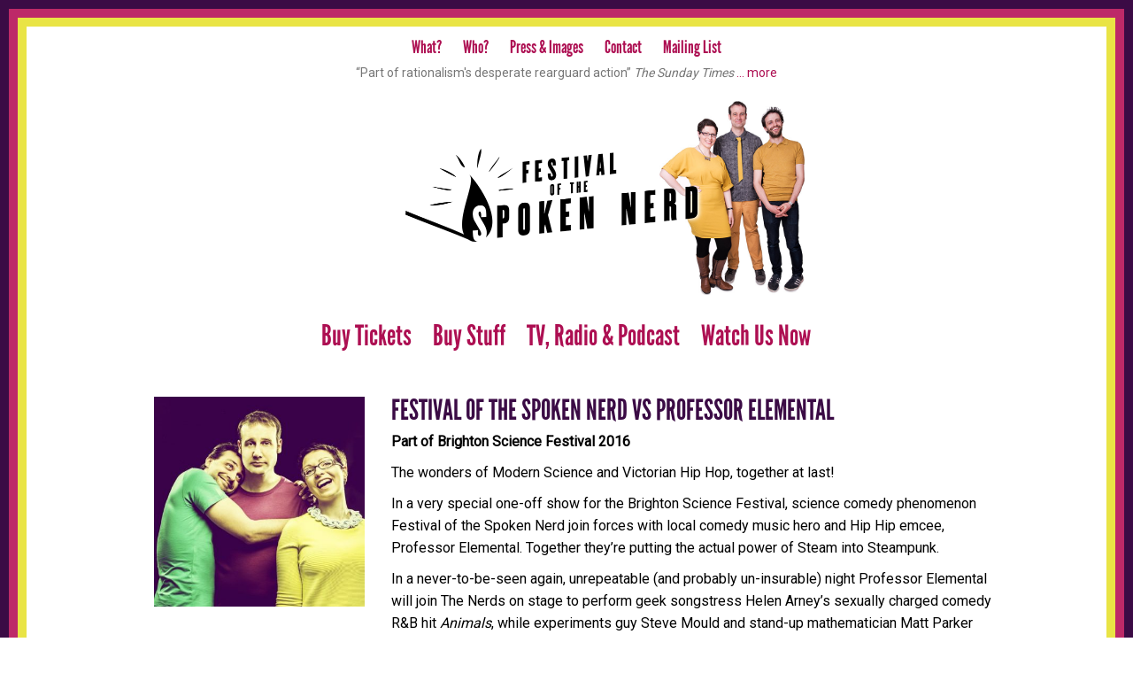

--- FILE ---
content_type: text/html; charset=UTF-8
request_url: https://festivalofthespokennerd.com/show/festival-of-the-spoken-nerd-vs-professor-elemental/
body_size: 7051
content:
<!doctype html>
<!--[if IE 6]>
<html id="ie6" lang="en-US" prefix="og: http://ogp.me/ns# fb: http://ogp.me/ns/fb#">
<![endif]-->
<!--[if IE 7]>
<html id="ie7" lang="en-US" prefix="og: http://ogp.me/ns# fb: http://ogp.me/ns/fb#">
<![endif]-->
<!--[if IE 8]>
<html id="ie8" lang="en-US" prefix="og: http://ogp.me/ns# fb: http://ogp.me/ns/fb#">
<![endif]-->
<!--[if !(IE 6) | !(IE 7) | !(IE 8)  ]><!-->
<html lang="en-US" prefix="og: http://ogp.me/ns# fb: http://ogp.me/ns/fb#">
<!--<![endif]-->
<head>
	<meta charset="UTF-8" />
	<meta http-equiv="X-UA-Compatible" content="IE=edge,chrome=1">
	
    <title>Festival of the Spoken Nerd vs Professor Elemental | Festival of the Spoken Nerd</title>
		
	<meta name="author" content="">
    <meta name="description" content="Comedy for the insatiably sci-curious">

	<meta name="viewport" content="width=device-width,initial-scale=1">
    <link rel="apple-touch-icon" sizes="180x180" href="/apple-touch-icon.png">
    <link rel="icon" type="image/png" sizes="32x32" href="/favicon-32x32.png">
    <link rel="icon" type="image/png" sizes="16x16" href="/favicon-16x16.png">
    <link rel="manifest" href="/manifest.json">
    <link rel="mask-icon" href="/safari-pinned-tab.svg" color="#555555">
    <meta name="theme-color" content="#ffffff">	
    <meta name="google-site-verification" content="KrklLrRfWJkDC0X6CcE8_TRejpKBzER26an88Iz3pCA" />
    <meta name="google-site-verification" content="ToidxO9lncTEFASGlXlsFtW3bkP4X7YpQch1P0Wb3eY" />
    <link href="https://fonts.googleapis.com/css?family=Roboto" rel="stylesheet">
    <link rel="stylesheet" href="https://cdnjs.cloudflare.com/ajax/libs/font-awesome/6.1.1/css/all.min.css" integrity="sha512-KfkfwYDsLkIlwQp6LFnl8zNdLGxu9YAA1QvwINks4PhcElQSvqcyVLLD9aMhXd13uQjoXtEKNosOWaZqXgel0g==" crossorigin="anonymous" referrerpolicy="no-referrer" />
	<link rel="stylesheet" type="text/css" href="https://festivalofthespokennerd.com/wp-content/themes/nerds2017/style.css?0821v1" />
	<link rel="alternate" type="application/rss+xml" title="Festival of the Spoken Nerd RSS Feed" href="/feed/" />
    
	<meta name='robots' content='max-image-preview:large' />
<link rel="alternate" title="oEmbed (JSON)" type="application/json+oembed" href="https://festivalofthespokennerd.com/wp-json/oembed/1.0/embed?url=https%3A%2F%2Ffestivalofthespokennerd.com%2Fshow%2Ffestival-of-the-spoken-nerd-vs-professor-elemental%2F" />
<link rel="alternate" title="oEmbed (XML)" type="text/xml+oembed" href="https://festivalofthespokennerd.com/wp-json/oembed/1.0/embed?url=https%3A%2F%2Ffestivalofthespokennerd.com%2Fshow%2Ffestival-of-the-spoken-nerd-vs-professor-elemental%2F&#038;format=xml" />
		<!-- This site uses the Google Analytics by MonsterInsights plugin v9.11.1 - Using Analytics tracking - https://www.monsterinsights.com/ -->
		<!-- Note: MonsterInsights is not currently configured on this site. The site owner needs to authenticate with Google Analytics in the MonsterInsights settings panel. -->
					<!-- No tracking code set -->
				<!-- / Google Analytics by MonsterInsights -->
		<style id='wp-img-auto-sizes-contain-inline-css' type='text/css'>
img:is([sizes=auto i],[sizes^="auto," i]){contain-intrinsic-size:3000px 1500px}
/*# sourceURL=wp-img-auto-sizes-contain-inline-css */
</style>
<style id='wp-block-library-inline-css' type='text/css'>
:root{--wp-block-synced-color:#7a00df;--wp-block-synced-color--rgb:122,0,223;--wp-bound-block-color:var(--wp-block-synced-color);--wp-editor-canvas-background:#ddd;--wp-admin-theme-color:#007cba;--wp-admin-theme-color--rgb:0,124,186;--wp-admin-theme-color-darker-10:#006ba1;--wp-admin-theme-color-darker-10--rgb:0,107,160.5;--wp-admin-theme-color-darker-20:#005a87;--wp-admin-theme-color-darker-20--rgb:0,90,135;--wp-admin-border-width-focus:2px}@media (min-resolution:192dpi){:root{--wp-admin-border-width-focus:1.5px}}.wp-element-button{cursor:pointer}:root .has-very-light-gray-background-color{background-color:#eee}:root .has-very-dark-gray-background-color{background-color:#313131}:root .has-very-light-gray-color{color:#eee}:root .has-very-dark-gray-color{color:#313131}:root .has-vivid-green-cyan-to-vivid-cyan-blue-gradient-background{background:linear-gradient(135deg,#00d084,#0693e3)}:root .has-purple-crush-gradient-background{background:linear-gradient(135deg,#34e2e4,#4721fb 50%,#ab1dfe)}:root .has-hazy-dawn-gradient-background{background:linear-gradient(135deg,#faaca8,#dad0ec)}:root .has-subdued-olive-gradient-background{background:linear-gradient(135deg,#fafae1,#67a671)}:root .has-atomic-cream-gradient-background{background:linear-gradient(135deg,#fdd79a,#004a59)}:root .has-nightshade-gradient-background{background:linear-gradient(135deg,#330968,#31cdcf)}:root .has-midnight-gradient-background{background:linear-gradient(135deg,#020381,#2874fc)}:root{--wp--preset--font-size--normal:16px;--wp--preset--font-size--huge:42px}.has-regular-font-size{font-size:1em}.has-larger-font-size{font-size:2.625em}.has-normal-font-size{font-size:var(--wp--preset--font-size--normal)}.has-huge-font-size{font-size:var(--wp--preset--font-size--huge)}.has-text-align-center{text-align:center}.has-text-align-left{text-align:left}.has-text-align-right{text-align:right}.has-fit-text{white-space:nowrap!important}#end-resizable-editor-section{display:none}.aligncenter{clear:both}.items-justified-left{justify-content:flex-start}.items-justified-center{justify-content:center}.items-justified-right{justify-content:flex-end}.items-justified-space-between{justify-content:space-between}.screen-reader-text{border:0;clip-path:inset(50%);height:1px;margin:-1px;overflow:hidden;padding:0;position:absolute;width:1px;word-wrap:normal!important}.screen-reader-text:focus{background-color:#ddd;clip-path:none;color:#444;display:block;font-size:1em;height:auto;left:5px;line-height:normal;padding:15px 23px 14px;text-decoration:none;top:5px;width:auto;z-index:100000}html :where(.has-border-color){border-style:solid}html :where([style*=border-top-color]){border-top-style:solid}html :where([style*=border-right-color]){border-right-style:solid}html :where([style*=border-bottom-color]){border-bottom-style:solid}html :where([style*=border-left-color]){border-left-style:solid}html :where([style*=border-width]){border-style:solid}html :where([style*=border-top-width]){border-top-style:solid}html :where([style*=border-right-width]){border-right-style:solid}html :where([style*=border-bottom-width]){border-bottom-style:solid}html :where([style*=border-left-width]){border-left-style:solid}html :where(img[class*=wp-image-]){height:auto;max-width:100%}:where(figure){margin:0 0 1em}html :where(.is-position-sticky){--wp-admin--admin-bar--position-offset:var(--wp-admin--admin-bar--height,0px)}@media screen and (max-width:600px){html :where(.is-position-sticky){--wp-admin--admin-bar--position-offset:0px}}

/*# sourceURL=wp-block-library-inline-css */
</style><style id='global-styles-inline-css' type='text/css'>
:root{--wp--preset--aspect-ratio--square: 1;--wp--preset--aspect-ratio--4-3: 4/3;--wp--preset--aspect-ratio--3-4: 3/4;--wp--preset--aspect-ratio--3-2: 3/2;--wp--preset--aspect-ratio--2-3: 2/3;--wp--preset--aspect-ratio--16-9: 16/9;--wp--preset--aspect-ratio--9-16: 9/16;--wp--preset--color--black: #000000;--wp--preset--color--cyan-bluish-gray: #abb8c3;--wp--preset--color--white: #ffffff;--wp--preset--color--pale-pink: #f78da7;--wp--preset--color--vivid-red: #cf2e2e;--wp--preset--color--luminous-vivid-orange: #ff6900;--wp--preset--color--luminous-vivid-amber: #fcb900;--wp--preset--color--light-green-cyan: #7bdcb5;--wp--preset--color--vivid-green-cyan: #00d084;--wp--preset--color--pale-cyan-blue: #8ed1fc;--wp--preset--color--vivid-cyan-blue: #0693e3;--wp--preset--color--vivid-purple: #9b51e0;--wp--preset--gradient--vivid-cyan-blue-to-vivid-purple: linear-gradient(135deg,rgb(6,147,227) 0%,rgb(155,81,224) 100%);--wp--preset--gradient--light-green-cyan-to-vivid-green-cyan: linear-gradient(135deg,rgb(122,220,180) 0%,rgb(0,208,130) 100%);--wp--preset--gradient--luminous-vivid-amber-to-luminous-vivid-orange: linear-gradient(135deg,rgb(252,185,0) 0%,rgb(255,105,0) 100%);--wp--preset--gradient--luminous-vivid-orange-to-vivid-red: linear-gradient(135deg,rgb(255,105,0) 0%,rgb(207,46,46) 100%);--wp--preset--gradient--very-light-gray-to-cyan-bluish-gray: linear-gradient(135deg,rgb(238,238,238) 0%,rgb(169,184,195) 100%);--wp--preset--gradient--cool-to-warm-spectrum: linear-gradient(135deg,rgb(74,234,220) 0%,rgb(151,120,209) 20%,rgb(207,42,186) 40%,rgb(238,44,130) 60%,rgb(251,105,98) 80%,rgb(254,248,76) 100%);--wp--preset--gradient--blush-light-purple: linear-gradient(135deg,rgb(255,206,236) 0%,rgb(152,150,240) 100%);--wp--preset--gradient--blush-bordeaux: linear-gradient(135deg,rgb(254,205,165) 0%,rgb(254,45,45) 50%,rgb(107,0,62) 100%);--wp--preset--gradient--luminous-dusk: linear-gradient(135deg,rgb(255,203,112) 0%,rgb(199,81,192) 50%,rgb(65,88,208) 100%);--wp--preset--gradient--pale-ocean: linear-gradient(135deg,rgb(255,245,203) 0%,rgb(182,227,212) 50%,rgb(51,167,181) 100%);--wp--preset--gradient--electric-grass: linear-gradient(135deg,rgb(202,248,128) 0%,rgb(113,206,126) 100%);--wp--preset--gradient--midnight: linear-gradient(135deg,rgb(2,3,129) 0%,rgb(40,116,252) 100%);--wp--preset--font-size--small: 13px;--wp--preset--font-size--medium: 20px;--wp--preset--font-size--large: 36px;--wp--preset--font-size--x-large: 42px;--wp--preset--spacing--20: 0.44rem;--wp--preset--spacing--30: 0.67rem;--wp--preset--spacing--40: 1rem;--wp--preset--spacing--50: 1.5rem;--wp--preset--spacing--60: 2.25rem;--wp--preset--spacing--70: 3.38rem;--wp--preset--spacing--80: 5.06rem;--wp--preset--shadow--natural: 6px 6px 9px rgba(0, 0, 0, 0.2);--wp--preset--shadow--deep: 12px 12px 50px rgba(0, 0, 0, 0.4);--wp--preset--shadow--sharp: 6px 6px 0px rgba(0, 0, 0, 0.2);--wp--preset--shadow--outlined: 6px 6px 0px -3px rgb(255, 255, 255), 6px 6px rgb(0, 0, 0);--wp--preset--shadow--crisp: 6px 6px 0px rgb(0, 0, 0);}:where(.is-layout-flex){gap: 0.5em;}:where(.is-layout-grid){gap: 0.5em;}body .is-layout-flex{display: flex;}.is-layout-flex{flex-wrap: wrap;align-items: center;}.is-layout-flex > :is(*, div){margin: 0;}body .is-layout-grid{display: grid;}.is-layout-grid > :is(*, div){margin: 0;}:where(.wp-block-columns.is-layout-flex){gap: 2em;}:where(.wp-block-columns.is-layout-grid){gap: 2em;}:where(.wp-block-post-template.is-layout-flex){gap: 1.25em;}:where(.wp-block-post-template.is-layout-grid){gap: 1.25em;}.has-black-color{color: var(--wp--preset--color--black) !important;}.has-cyan-bluish-gray-color{color: var(--wp--preset--color--cyan-bluish-gray) !important;}.has-white-color{color: var(--wp--preset--color--white) !important;}.has-pale-pink-color{color: var(--wp--preset--color--pale-pink) !important;}.has-vivid-red-color{color: var(--wp--preset--color--vivid-red) !important;}.has-luminous-vivid-orange-color{color: var(--wp--preset--color--luminous-vivid-orange) !important;}.has-luminous-vivid-amber-color{color: var(--wp--preset--color--luminous-vivid-amber) !important;}.has-light-green-cyan-color{color: var(--wp--preset--color--light-green-cyan) !important;}.has-vivid-green-cyan-color{color: var(--wp--preset--color--vivid-green-cyan) !important;}.has-pale-cyan-blue-color{color: var(--wp--preset--color--pale-cyan-blue) !important;}.has-vivid-cyan-blue-color{color: var(--wp--preset--color--vivid-cyan-blue) !important;}.has-vivid-purple-color{color: var(--wp--preset--color--vivid-purple) !important;}.has-black-background-color{background-color: var(--wp--preset--color--black) !important;}.has-cyan-bluish-gray-background-color{background-color: var(--wp--preset--color--cyan-bluish-gray) !important;}.has-white-background-color{background-color: var(--wp--preset--color--white) !important;}.has-pale-pink-background-color{background-color: var(--wp--preset--color--pale-pink) !important;}.has-vivid-red-background-color{background-color: var(--wp--preset--color--vivid-red) !important;}.has-luminous-vivid-orange-background-color{background-color: var(--wp--preset--color--luminous-vivid-orange) !important;}.has-luminous-vivid-amber-background-color{background-color: var(--wp--preset--color--luminous-vivid-amber) !important;}.has-light-green-cyan-background-color{background-color: var(--wp--preset--color--light-green-cyan) !important;}.has-vivid-green-cyan-background-color{background-color: var(--wp--preset--color--vivid-green-cyan) !important;}.has-pale-cyan-blue-background-color{background-color: var(--wp--preset--color--pale-cyan-blue) !important;}.has-vivid-cyan-blue-background-color{background-color: var(--wp--preset--color--vivid-cyan-blue) !important;}.has-vivid-purple-background-color{background-color: var(--wp--preset--color--vivid-purple) !important;}.has-black-border-color{border-color: var(--wp--preset--color--black) !important;}.has-cyan-bluish-gray-border-color{border-color: var(--wp--preset--color--cyan-bluish-gray) !important;}.has-white-border-color{border-color: var(--wp--preset--color--white) !important;}.has-pale-pink-border-color{border-color: var(--wp--preset--color--pale-pink) !important;}.has-vivid-red-border-color{border-color: var(--wp--preset--color--vivid-red) !important;}.has-luminous-vivid-orange-border-color{border-color: var(--wp--preset--color--luminous-vivid-orange) !important;}.has-luminous-vivid-amber-border-color{border-color: var(--wp--preset--color--luminous-vivid-amber) !important;}.has-light-green-cyan-border-color{border-color: var(--wp--preset--color--light-green-cyan) !important;}.has-vivid-green-cyan-border-color{border-color: var(--wp--preset--color--vivid-green-cyan) !important;}.has-pale-cyan-blue-border-color{border-color: var(--wp--preset--color--pale-cyan-blue) !important;}.has-vivid-cyan-blue-border-color{border-color: var(--wp--preset--color--vivid-cyan-blue) !important;}.has-vivid-purple-border-color{border-color: var(--wp--preset--color--vivid-purple) !important;}.has-vivid-cyan-blue-to-vivid-purple-gradient-background{background: var(--wp--preset--gradient--vivid-cyan-blue-to-vivid-purple) !important;}.has-light-green-cyan-to-vivid-green-cyan-gradient-background{background: var(--wp--preset--gradient--light-green-cyan-to-vivid-green-cyan) !important;}.has-luminous-vivid-amber-to-luminous-vivid-orange-gradient-background{background: var(--wp--preset--gradient--luminous-vivid-amber-to-luminous-vivid-orange) !important;}.has-luminous-vivid-orange-to-vivid-red-gradient-background{background: var(--wp--preset--gradient--luminous-vivid-orange-to-vivid-red) !important;}.has-very-light-gray-to-cyan-bluish-gray-gradient-background{background: var(--wp--preset--gradient--very-light-gray-to-cyan-bluish-gray) !important;}.has-cool-to-warm-spectrum-gradient-background{background: var(--wp--preset--gradient--cool-to-warm-spectrum) !important;}.has-blush-light-purple-gradient-background{background: var(--wp--preset--gradient--blush-light-purple) !important;}.has-blush-bordeaux-gradient-background{background: var(--wp--preset--gradient--blush-bordeaux) !important;}.has-luminous-dusk-gradient-background{background: var(--wp--preset--gradient--luminous-dusk) !important;}.has-pale-ocean-gradient-background{background: var(--wp--preset--gradient--pale-ocean) !important;}.has-electric-grass-gradient-background{background: var(--wp--preset--gradient--electric-grass) !important;}.has-midnight-gradient-background{background: var(--wp--preset--gradient--midnight) !important;}.has-small-font-size{font-size: var(--wp--preset--font-size--small) !important;}.has-medium-font-size{font-size: var(--wp--preset--font-size--medium) !important;}.has-large-font-size{font-size: var(--wp--preset--font-size--large) !important;}.has-x-large-font-size{font-size: var(--wp--preset--font-size--x-large) !important;}
/*# sourceURL=global-styles-inline-css */
</style>

<style id='classic-theme-styles-inline-css' type='text/css'>
/*! This file is auto-generated */
.wp-block-button__link{color:#fff;background-color:#32373c;border-radius:9999px;box-shadow:none;text-decoration:none;padding:calc(.667em + 2px) calc(1.333em + 2px);font-size:1.125em}.wp-block-file__button{background:#32373c;color:#fff;text-decoration:none}
/*# sourceURL=/wp-includes/css/classic-themes.min.css */
</style>
<script type="text/javascript" src="https://festivalofthespokennerd.com/wp-includes/js/jquery/jquery.min.js?ver=3.7.1" id="jquery-core-js"></script>
<script type="text/javascript" src="https://festivalofthespokennerd.com/wp-includes/js/jquery/jquery-migrate.min.js?ver=3.4.1" id="jquery-migrate-js"></script>
<link rel="https://api.w.org/" href="https://festivalofthespokennerd.com/wp-json/" /><link rel="EditURI" type="application/rsd+xml" title="RSD" href="https://festivalofthespokennerd.com/xmlrpc.php?rsd" />
<meta name="generator" content="WordPress 6.9" />
<link rel="canonical" href="https://festivalofthespokennerd.com/show/festival-of-the-spoken-nerd-vs-professor-elemental/" />
<link rel='shortlink' href='https://festivalofthespokennerd.com/?p=3017' />
<meta property="og:title" content="Festival of the Spoken Nerd vs Professor Elemental | Festival of the Spoken Nerd">
    <!-- START - Open Graph and Twitter Card Tags 3.3.8 -->
     <!-- Facebook Open Graph -->
      <meta property="og:locale" content="en_GB"/>
      <meta property="og:site_name" content="Festival of the Spoken Nerd"/>
      <meta property="og:url" content="https://festivalofthespokennerd.com/show/festival-of-the-spoken-nerd-vs-professor-elemental/"/>
      <meta property="og:type" content="article"/>
      <meta property="og:description" content="Part of Brighton Science Festival 2016

The wonders of Modern Science and Victorian Hip Hop, together at last!

In a very special one-off show for the Brighton Science Festival, science comedy phenomenon Festival of the Spoken Nerd join forces with local comedy music hero and Hip Hip emcee, Prof"/>
      <meta property="og:image" content="https://festivalofthespokennerd.com/wp-content/uploads/contactnerds-e1435478759373-1024x1024-1448640040.jpg"/>
      <meta property="og:image:url" content="https://festivalofthespokennerd.com/wp-content/uploads/contactnerds-e1435478759373-1024x1024-1448640040.jpg"/>
      <meta property="og:image:secure_url" content="https://festivalofthespokennerd.com/wp-content/uploads/contactnerds-e1435478759373-1024x1024-1448640040.jpg"/>
      <meta property="article:publisher" content="https://www.facebook.com/FestivalOfTheSpokenNerd"/>
     <!-- Google+ / Schema.org -->
      <meta itemprop="description" content="Part of Brighton Science Festival 2016

The wonders of Modern Science and Victorian Hip Hop, together at last!

In a very special one-off show for the Brighton Science Festival, science comedy phenomenon Festival of the Spoken Nerd join forces with local comedy music hero and Hip Hip emcee, Prof"/>
      <meta itemprop="image" content="https://festivalofthespokennerd.com/wp-content/uploads/contactnerds-e1435478759373-1024x1024-1448640040.jpg"/>
      <meta itemprop="author" content="matt"/>
      <!--<meta itemprop="publisher" content="Festival of the Spoken Nerd"/>--> <!-- To solve: The attribute publisher.itemtype has an invalid value. -->
     <!-- Twitter Cards -->
      <meta name="twitter:url" content="https://festivalofthespokennerd.com/show/festival-of-the-spoken-nerd-vs-professor-elemental/"/>
      <meta name="twitter:description" content="Part of Brighton Science Festival 2016

The wonders of Modern Science and Victorian Hip Hop, together at last!

In a very special one-off show for the Brighton Science Festival, science comedy phenomenon Festival of the Spoken Nerd join forces with local comedy music hero and Hip Hip emcee, Prof"/>
      <meta name="twitter:image" content="https://festivalofthespokennerd.com/wp-content/uploads/contactnerds-e1435478759373-1024x1024-1448640040.jpg"/>
      <meta name="twitter:card" content="summary_large_image"/>
      <meta name="twitter:site" content="@FOTSN"/>
     <!-- SEO -->
     <!-- Misc. tags -->
     <!-- is_singular -->
    <!-- END - Open Graph and Twitter Card Tags 3.3.8 -->
        
        <meta name='robots' content='max-image-preview:large' />
		<!-- This site uses the Google Analytics by MonsterInsights plugin v9.11.1 - Using Analytics tracking - https://www.monsterinsights.com/ -->
		<!-- Note: MonsterInsights is not currently configured on this site. The site owner needs to authenticate with Google Analytics in the MonsterInsights settings panel. -->
					<!-- No tracking code set -->
				<!-- / Google Analytics by MonsterInsights -->
		<link rel="https://api.w.org/" href="https://festivalofthespokennerd.com/wp-json/" /><link rel="EditURI" type="application/rsd+xml" title="RSD" href="https://festivalofthespokennerd.com/xmlrpc.php?rsd" />
<meta name="generator" content="WordPress 6.9" />
<link rel="canonical" href="https://festivalofthespokennerd.com/show/festival-of-the-spoken-nerd-vs-professor-elemental/" />
<link rel='shortlink' href='https://festivalofthespokennerd.com/?p=3017' />
<meta property="og:title" content="Festival of the Spoken Nerd vs Professor Elemental | Festival of the Spoken Nerd">
    <!-- START - Open Graph and Twitter Card Tags 3.3.8 -->
     <!-- Facebook Open Graph -->
      <meta property="og:locale" content="en_GB"/>
      <meta property="og:site_name" content="Festival of the Spoken Nerd"/>
      <meta property="og:url" content="https://festivalofthespokennerd.com/show/festival-of-the-spoken-nerd-vs-professor-elemental/"/>
      <meta property="og:type" content="article"/>
      <meta property="og:description" content="Part of Brighton Science Festival 2016

The wonders of Modern Science and Victorian Hip Hop, together at last!

In a very special one-off show for the Brighton Science Festival, science comedy phenomenon Festival of the Spoken Nerd join forces with local comedy music hero and Hip Hip emcee, Prof"/>
      <meta property="og:image" content="https://festivalofthespokennerd.com/wp-content/uploads/contactnerds-e1435478759373-1024x1024-1448640040.jpg"/>
      <meta property="og:image:url" content="https://festivalofthespokennerd.com/wp-content/uploads/contactnerds-e1435478759373-1024x1024-1448640040.jpg"/>
      <meta property="og:image:secure_url" content="https://festivalofthespokennerd.com/wp-content/uploads/contactnerds-e1435478759373-1024x1024-1448640040.jpg"/>
      <meta property="article:publisher" content="https://www.facebook.com/FestivalOfTheSpokenNerd"/>
     <!-- Google+ / Schema.org -->
      <meta itemprop="description" content="Part of Brighton Science Festival 2016

The wonders of Modern Science and Victorian Hip Hop, together at last!

In a very special one-off show for the Brighton Science Festival, science comedy phenomenon Festival of the Spoken Nerd join forces with local comedy music hero and Hip Hip emcee, Prof"/>
      <meta itemprop="image" content="https://festivalofthespokennerd.com/wp-content/uploads/contactnerds-e1435478759373-1024x1024-1448640040.jpg"/>
      <meta itemprop="author" content="matt"/>
      <!--<meta itemprop="publisher" content="Festival of the Spoken Nerd"/>--> <!-- To solve: The attribute publisher.itemtype has an invalid value. -->
     <!-- Twitter Cards -->
      <meta name="twitter:url" content="https://festivalofthespokennerd.com/show/festival-of-the-spoken-nerd-vs-professor-elemental/"/>
      <meta name="twitter:description" content="Part of Brighton Science Festival 2016

The wonders of Modern Science and Victorian Hip Hop, together at last!

In a very special one-off show for the Brighton Science Festival, science comedy phenomenon Festival of the Spoken Nerd join forces with local comedy music hero and Hip Hip emcee, Prof"/>
      <meta name="twitter:image" content="https://festivalofthespokennerd.com/wp-content/uploads/contactnerds-e1435478759373-1024x1024-1448640040.jpg"/>
      <meta name="twitter:card" content="summary_large_image"/>
      <meta name="twitter:site" content="@FOTSN"/>
     <!-- SEO -->
     <!-- Misc. tags -->
     <!-- is_singular -->
    <!-- END - Open Graph and Twitter Card Tags 3.3.8 -->
        
    </head>
<body class="wp-singular show-template-default single single-show postid-3017 wp-theme-nerds2017 page-festival-of-the-spoken-nerd-vs-professor-elemental">
<div class="frame1">
    <div class="frame2">
      <div class="frame3">

    <div class="container" id="body-container">
        <header class="clearfix">
          <nav>
                <!-- Main page nav -->
                      <ul id="menu-supernav" class="menu"><li id="menu-item-3378" class="menu-item menu-item-type-post_type menu-item-object-page menu-item-3378 about-section"><a href="https://festivalofthespokennerd.com/about/">What?</a></li>
<li id="menu-item-3377" class="menu-item menu-item-type-post_type menu-item-object-page menu-item-3377 who-runs-fotsn-section"><a href="https://festivalofthespokennerd.com/who-runs-fotsn/">Who?</a></li>
<li id="menu-item-3386" class="menu-item menu-item-type-post_type menu-item-object-page menu-item-3386 press-section"><a href="https://festivalofthespokennerd.com/press/">Press &#038; Images</a></li>
<li id="menu-item-3375" class="menu-item menu-item-type-post_type menu-item-object-page menu-item-3375 contact-us-section"><a href="https://festivalofthespokennerd.com/contact-us/">Contact</a></li>
<li id="menu-item-3478" class="menu-item menu-item-type-post_type menu-item-object-page menu-item-3478 mail-section"><a href="https://festivalofthespokennerd.com/mail/">Mailing List</a></li>
</ul>            </nav>
             <blockquote id="randomquote">
                &#8220;Part of rationalism's desperate rearguard action&#8221;                <cite>The Sunday Times</cite>
                 <a href="/quotes">&#8230; more </a>
            </blockquote>
        
            <a id="header-logo" title="Festival of the Spoken Nerd" href="/"><img src="https://festivalofthespokennerd.com/wp-content/themes/nerds2017/img/header_logo.png" alt="Festival of the Spoken Nerd" /></a>
            <nav>
                <!-- Main page nav -->
                      <ul id="menu-main" class="menu"><li id="menu-item-23" class="menu-item menu-item-type-post_type menu-item-object-page menu-item-23 tickets-section"><a href="https://festivalofthespokennerd.com/tickets/">Buy Tickets</a></li>
<li id="menu-item-22" class="menu-item menu-item-type-post_type menu-item-object-page menu-item-22 shop-section"><a href="https://festivalofthespokennerd.com/shop/">Buy Stuff</a></li>
<li id="menu-item-24" class="menu-item menu-item-type-post_type menu-item-object-page menu-item-24 tv-radio-section"><a href="https://festivalofthespokennerd.com/tv-radio/">TV, Radio &#038; Podcast</a></li>
<li id="menu-item-25" class="menu-item menu-item-type-post_type menu-item-object-page menu-item-25 watch-section"><a href="https://festivalofthespokennerd.com/watch/">Watch Us Now</a></li>
</ul>            </nav>
        </header>
<div class="container clearfix">
       
    <div class="container clearfix">

        <article class="post" id="post-3017">
        <div class="col-left">
        	<div class="page-images">
			
        <img width="400" height="400" src="https://festivalofthespokennerd.com/wp-content/uploads/contactnerds-e1435478759373-1024x1024-1448640040-400x400.jpg" class="single-featured wp-post-image" alt="" itemprop="thumbnailUrl" decoding="async" fetchpriority="high" srcset="https://festivalofthespokennerd.com/wp-content/uploads/contactnerds-e1435478759373-1024x1024-1448640040-400x400.jpg 400w, https://festivalofthespokennerd.com/wp-content/uploads/contactnerds-e1435478759373-1024x1024-1448640040-150x150.jpg 150w, https://festivalofthespokennerd.com/wp-content/uploads/contactnerds-e1435478759373-1024x1024-1448640040-300x300.jpg 300w, https://festivalofthespokennerd.com/wp-content/uploads/contactnerds-e1435478759373-1024x1024-1448640040-768x768.jpg 768w, https://festivalofthespokennerd.com/wp-content/uploads/contactnerds-e1435478759373-1024x1024-1448640040-600x600.jpg 600w, https://festivalofthespokennerd.com/wp-content/uploads/contactnerds-e1435478759373-1024x1024-1448640040-50x50.jpg 50w, https://festivalofthespokennerd.com/wp-content/uploads/contactnerds-e1435478759373-1024x1024-1448640040-80x80.jpg 80w, https://festivalofthespokennerd.com/wp-content/uploads/contactnerds-e1435478759373-1024x1024-1448640040.jpg 1024w" sizes="(max-width: 400px) 100vw, 400px" />
  </div></div><div class="col-right">
 	            <h1 class="page-title">Festival of the Spoken Nerd vs Professor Elemental</h1>

                         <p><strong>Part of Brighton Science Festival 2016</strong></p>
<p>The wonders of Modern Science and Victorian Hip Hop, together at last!</p>
<p>In a very special one-off show for the Brighton Science Festival, science comedy phenomenon Festival of the Spoken Nerd join forces with local comedy music hero and Hip Hip emcee, Professor Elemental. Together they&#8217;re putting the actual power of Steam into Steampunk.</p>
<p>In a never-to-be-seen again, unrepeatable (and probably un-insurable) night Professor Elemental will join The Nerds on stage to perform geek songstress Helen Arney’s sexually charged comedy R&amp;B hit <em>Animals</em>, while experiments guy Steve Mould and stand-up mathematician Matt Parker pitch in to help the Prof create a fiery finale to end all fiery finales.</p>
<p>Don&#8217;t miss two of your favourite acts as they nerd out to infinity and beyond at The Old Market this February.</p>
<h3><a href="http://theoldmarket.com/shows/festival-of-the-spoken-nerd-vs-professor-elemental/">Tickets available now</a>.</h3>
<p><a href="http://festivalofthespokennerd.com">festivalofthespokennerd.com</a> &#8211; <a href="http://twitter.com/FOTSN">@FOTSN</a></p>
<p><a href="http://professorelemental.com">professorelemental.com</a> &#8211; <a href="http://twitter.com/prof_elemental">@prof_elemental</a></p>
<p>Show suitable only for ages 12+, contains strong nerdity and scenes of a graph-ic nature. No butlers were harmed in the making of this show, but we did damage a few pairs of fighting trousers&#8230;</p>

		<a href="http://theoldmarket.com/shows/festival-of-the-spoken-nerd-vs-professor-elemental/" class="btn" id="show-bt">Buy Tickets</a>
			
		    		</div>

				
		<script>
		var geojson = [
{
  "type": "FeatureCollection",
  "features": [
      
      ]
}
]
		</script>

		</div>

	        </article>
        
    </div>
  
</div>
	
        <footer>
           
            <div class="container" id="footer-bottom">
           

                 
                <p>&copy; Festival of the Spoken Nerd, 2026</p>
            </div>
                    <h3>Join our mailing list</h3>
          <form id="mailingfooter" method="post" action="https://ymlp.com/subscribe.php?id=geywwwugmgh">
            <input id="qns_name" type="text" name="YMP1" value="Name" onblur="if(this.value=='') this.value='Name'; return false;" onfocus="if(this.value!='') this.value=''; return false;">
        <input id="qns_email" type="text" name="YMP0" value="Email" onblur="if(this.value=='') this.value='Email'; return false;" onfocus="if(this.value!='') this.value=''; return false;">
        <input type="submit" value="Subscribe" title="Subscribe" class="submit btn btn-default"> <a href="/mail">more info</a>
        </form> 
        </footer>
       
        </div><!-- #body-container -->
    </div>
    </div>
    </div>
        <!-- Theme hook -->
        <script type="speculationrules">
{"prefetch":[{"source":"document","where":{"and":[{"href_matches":"/*"},{"not":{"href_matches":["/wp-*.php","/wp-admin/*","/wp-content/uploads/*","/wp-content/*","/wp-content/plugins/*","/wp-content/themes/nerds2017/*","/*\\?(.+)"]}},{"not":{"selector_matches":"a[rel~=\"nofollow\"]"}},{"not":{"selector_matches":".no-prefetch, .no-prefetch a"}}]},"eagerness":"conservative"}]}
</script>
<script type="text/javascript" src="https://festivalofthespokennerd.com/wp-content/themes/nerds2017/js/plugins.js" id="plugins-js"></script>
<script type="text/javascript" src="https://festivalofthespokennerd.com/wp-content/themes/nerds2017/js/scripts.js?2017" id="scripts-js"></script>
                <script>
            var _gaq=[['_setAccount','UA-21573104-2'],['_trackPageview']]; 
            (function(d,t){var g=d.createElement(t),s=d.getElementsByTagName(t)[0];g.async=1;
            g.src=('https:'==location.protocol?'//ssl':'//www')+'.google-analytics.com/ga.js';
            s.parentNode.insertBefore(g,s)}(document,'script'));
        </script>

        <!--[if lt IE 7 ]>
        <script src="//ajax.googleapis.com/ajax/libs/chrome-frame/1.0.2/CFInstall.min.js"></script>
        <script>window.attachEvent("onload",function(){CFInstall.check({mode:"overlay"})})</script>
        <![endif]-->

    </body>
</html>

--- FILE ---
content_type: text/css
request_url: https://festivalofthespokennerd.com/wp-content/themes/nerds2017/style.css?0821v1
body_size: 6700
content:
/* 
Theme Name: Vanilla
Author: James Shakespeare
Author URI: http://jshakespeare.com 
Version: 1.0 
Description: A bare-bones starting theme based on Initializr. Uses child loops atatched to pages specified in page.php. Based on a 940px layout with media queries available for 748px, mobile landscape (450px) and portrait (300px).
*/ 

/* =============================================================================
   Initializr Styles
   ========================================================================== */
   
article, aside, details, figcaption, figure, footer, header, hgroup, nav, section { display: block; }
audio[controls], canvas, video { display: inline-block; *display: inline; *zoom: 1; }
html { font-size: 100%; overflow-y: scroll; -webkit-overflow-scrolling: touch; -webkit-tap-highlight-color: rgba(0,0,0,0); -webkit-text-size-adjust: 100%; -ms-text-size-adjust: 100%; }
body { margin: 0; font-size: 13px; line-height: 1.231; }
body, button, input, select, textarea { font-family: sans-serif; color: #222; }
a:focus { outline: thin dotted; }
a:hover, a:active { outline: 0; }
abbr[title] { border-bottom: 1px dotted; }
b, strong { font-weight: bold; }
blockquote { margin: 1em 40px; }
dfn { font-style: italic; }
hr { display: block; height: 1px; border: 0; border-top: 1px solid #ccc; margin: 1em 0; padding: 0; }
ins { background: #ff9; color: #000; text-decoration: none; }
mark { background: #ff0; color: #000; font-style: italic; font-weight: bold; }
pre, code, kbd, samp { font-family: monospace, monospace; _font-family: 'courier new', monospace; font-size: 1em; }
pre { white-space: pre; white-space: pre-wrap; word-wrap: break-word; }
q { quotes: none; }
q:before, q:after { content: ""; content: none; }
small { font-size: 85%; }
sub, sup { font-size: 75%; line-height: 0; position: relative; vertical-align: baseline; }
sup { top: -0.5em; }
sub { bottom: -0.25em; }
ul, ol { margin: 1em 0; padding: 0 0 0 40px; }
dd { margin: 0 0 0 40px; }
nav ul, nav ol { list-style: none; margin: 0; padding: 0; }
img { border: 0; -ms-interpolation-mode: bicubic; }
svg:not(:root) {    overflow: hidden;}
figure { margin: 0; }
form { margin: 0; }
fieldset { border: 0; margin: 0; padding: 0; }
legend { border: 0; *margin-left: -7px; padding: 0; }
label { cursor: pointer; }
button, input, select, textarea { font-size: 100%; margin: 0; vertical-align: baseline; *vertical-align: middle; }
button, input { line-height: normal; *overflow: visible; }
button, input[type="button"], input[type="reset"], input[type="submit"] { cursor: pointer; -webkit-appearance: button; }
input[type="checkbox"], input[type="radio"] { box-sizing: border-box; }
input[type="search"] { -moz-box-sizing: content-box; -webkit-box-sizing: content-box; box-sizing: content-box; }
button::-moz-focus-inner, input::-moz-focus-inner { border: 0; padding: 0; }
textarea { overflow: auto; vertical-align: top; }
input:valid, textarea:valid {  }
input:invalid, textarea:invalid { background-color: #f0dddd; }
table { border-collapse: collapse; border-spacing: 0; }

/* =============================================================================
   Primary styles
   Author: 
   ========================================================================== */

/* -------------------- FONTS -------------------- */
@font-face {
    font-family: 'LeagueGothicRegular';
    src: url('fonts/LeagueGothic-Regular-webfont.eot');
    src: url('fonts/LeagueGothic-Regular-webfont.eot?#iefix') format('embedded-opentype'),
         url('fonts/LeagueGothic-Regular-webfont.woff') format('woff'),
         url('fonts/LeagueGothic-Regular-webfont-webfont.woff2') format('woff2'),         
         url('fonts/LeagueGothic-Regular-webfont.ttf') format('truetype'),
         url('fonts/LeagueGothic-Regular-webfont.svg#LeagueGothicRegular') format('svg');
    font-weight: normal;
    font-style: normal;
}

/* -------------------- FILTERY STUFF -------------------- */

.is-animated {
  -webkit-animation: .2s zoom-in;
          animation: .2s zoom-in;
}

@-webkit-keyframes zoom-in {
  0% {
   -webkit-transform: scale(.1);
           transform: scale(.1);
  } 
  100% {
    -webkit-transform: none;
            transform: none;
  }
}

@keyframes zoom-in {
  0% {
   -webkit-transform: scale(.1);
           transform: scale(.1);
  } 
  100% {
    -webkit-transform: none;
            transform: none;
  }
}

/* -------------------- ELEMENT DEFAULTS -------------------- */

.frame1, .frame2, .frame3 { overflow:visible; box-sizing:border-box; min-height:100%; width:100%;}
.frame1 {border:10px solid #3B0B45;}
.frame2 {top:0px; left:0px; right:0px; border:10px solid #BD2968; /*#4BBD8A */}
.frame3 {top:0px; left:0px; right:0px; border:10px solid #E9E445; min-height:628px;}

body{
  font-family: 'Roboto',Arial, sans-serif;
  font-size: 16px;
  line-height:1.375;
  background: #fff;
  color: #000;
  min-width:300px;
}

nav li a, h1, h2, h3, h4, .filter li a, .btn, .event-main strong, .jgrid-item div  { font-family:"LeagueGothicRegular", Helvetica, Arial; }

.page-press .page-images img:hover {opacity:.8;}
#body-container {padding:10px 30px 30px; box-sizing:border-box; }
p{  line-height: 1.6em; margin: 0 0 10px 0;  }
a, a:visited{   color: #ad0f52 /*#BD2968*/; text-decoration: none; }
a:hover {color:#3B0B45;}
/* headings */
h1.page-title {display:none;}
.col-right h1.page-title {display:block; text-align:left;    text-transform: uppercase;
    text-align: left; color:#3b0b45;}
.col-right h3 {text-align:left; margin-top:40px;}    
  .col-right.col-pad {padding-left:30%;}
.col-left {width:30%; float:left;}
.col-right {width:70%; float:left;}
.page-images {padding:30px;}
.page-images img {width:100%; height:auto;}
h1, h2, h3, h4, h5{  font-weight: normal; margin: 0; color: #2b002d; text-align:center;}
h1{ font-size: 2em;   }
h2{ font-size: 1.6em; }
h3{ font-size: 1.4em; }
h4{ font-size: 1.4em; }
h1 {margin-top:1.5rem; color:#555;}
h2 {margin:10px 0;}
.col-right h5 {text-align:left; padding-top:10px; font-weight:bold;}
.nerdname {
  position: relative;
  text-align:left;
  padding-top: 25px;
  }
  .nerdname a {
    position: absolute;
    right: 0;
    text-decoration:none;
  }

.btn .fa-asterisk {
    font-size: 1rem;
    position: relative;
    bottom: 1px;
    color: #fcf866;
  }

.purchase-options h2, .extra-links h2 {font-size:1.25rem;}
.purchase-options a.btn {margin-right:5px;}
.extra-links ul {padding-left:0;}
#footer-bottom {text-align:center; padding-top:20px;}
.prod-image {margin:20px auto; width:30%; float:left; text-align:center;}
.prod-image img {max-height:340px; width:auto; max-width:100%;}
.product-desc {margin: 50px auto 25px auto; max-width:750px; float:left; width:65%; padding-left:5%;}
.purchase-options {text-align:center;}
#mailinglist input  {border-radius:0;}

#mailinglist #qns_name, #mailinglist #qns_email, #mailinglist .submit {display:block;}
#mailinglist label {display:inline-block; padding:10px 10px 10px 0;}
#mailinglist #qns_name, #mailinglist #qns_email {padding:5px; min-width:240px;}
#mailingfooter a{white-space:nowrap}

/* -------------------- Nav -------------------- */
nav {text-align:center;}
nav #menu-main li a {  font-size:2rem; display:inline-block; padding:0 10px;}
nav #menu-supernav li a {  font-size:1.25rem; display:inline-block; padding:0 10px;}
nav li a { text-decoration:none;}
header nav li.current_page_item a, header nav li a:hover, ul.filter a:hover {    color:#3B0B45;  }

/*nav #menu-main li:first-child a {padding-left:0;}*/
nav li {display:inline;}

li.current-menu-item a, .single-product .shop-section a,.single-tvradioshow .tv-radio-section a { background: #e9e445}
ul.filter {list-style:none; margin-top:0;}
ul.filter li {list-style:none;}
ul.filter a {text-decoration:none; font-size:1.5rem;  color: rgba(189, 41, 104, 0.6); display:inline-block; padding:5px 10px; text-align:center;}

ul.filter a.active {background:#4BBD8A; color:#fff;}
nav ul {margin-bottom:1rem;}
nav ul.filter li:first-child a {padding-left:10px;}


ul.products {list-style:none; margin:20px 0; padding:0;}
.products li a {text-decoration:none; min-height:244px; display:block;}
.products li {width:20%; float:left; }
.products li a img {
  height: 160px;
    width: auto;
    max-width:100%;
    margin: 10px auto 10px;
    display: block;
}

.products li a strong {text-align:center; display:block; text-decoration:none; font-size:1rem; width:90%; margin:15px auto;}
.products li a:hover img {opacity:.8;}

blockquote {text-align:center; margin:0; padding:0; line-height:1; font-size:.875rem; color:#767676;}


* { box-sizing: border-box; }
/* ---- grid ---- */


/* clearfix */
.home-grid:after {
  content: '';
  display: block;
  clear: both;
}
.cross-promotion:after {
    content: " ";
    visibility: hidden;
    display: block;
    height: 0;
    clear: both;
}

/* ---- jgrid-item --- */
.jgrid-item {
  width: 25%;
  float:left;
  margin-bottom:-5px;
  font-size:2vw;
  }

 .ajgrid-item:before{
    content: "";
    display: block;
    padding-top: 25%;
} 
.jgrid-item--width2 { width:  50%; }

.jgrid-item .grid-container{padding-top:110.5%; height:0;    position: relative;
    height: 0;
    overflow: hidden;
    max-width: 100%;
    border:5px solid #fff;

  }
.jgrid-item .grid-container > div {
  position:absolute; 
  top:10px;
  left:10px;
}
.jgrid-item .embed-container {    border:5px solid #fff;
}

.jgrid-item .btn {position:absolute;bottom:10px; right:10px; background:#3b0b45; margin:0;}

.item5 {clear:left;}

.grid-container:hover {cursor:pointer; opacity:.9;}
/* ---- grid-item ---- */


.youtube img {
    width: 100%;
    top: 0;
    left: 0;
    opacity: 1;
}

.youtube img:hover {
  opacity:.85;
  }

.jgrid-item .youtube img {opacity:1;}

.jgrid-item .youtube img:hover {opacity:.7;} 


div.quote {
  margin:0 0 20px 0;
  font-family:LeagueGothicRegular, sans-serif;
  font-size: 22px;
}
.hcome-griditem {width:25%; display:inline-block; height:200px;}
.home-video {width:50%; display:inline-block; height:200px;}
.embed-responsive {width:50%; display:inline-block;}
.embed-responsive {
    position: relative;
    display: block;
    height: 0;
    padding: 0;
    overflow: hidden;
}
.embed-responsive-16by9 {
    padding-bottom: 56.25%;
}

.embed-container {
    position: relative;
    padding-bottom: 56.25%;
    height: 0;
    overflow: hidden;
    max-width: 100%;
}

.embed-container iframe, .embed-container object, .embed-container embed {
    position: absolute;
    top: 0;
    left: 0;
    width: 100%;
    height: 100%;
}
embed, iframe, object, video {
    margin-bottom: 1.6em;
    max-width: 100%;
    vertical-align: middle;
}

/* exp*/
.youtube .play-button, .youtube .play-button:before {
    top: 50%;
    left: 50%;
    transform: translate3d(-50%,-50%,0);
}
.youtube .play-button, .youtube .play-button:before, .youtube iframe, .youtube img {
    position: absolute;
}
.youtube .play-button, .youtube img {
    cursor: pointer;
}
.youtube .play-button {
    z-index: 1;
    opacity: .8;
    border-radius: 6px;
}

.youtube .play-button, .youtube .play-button:before {
    top: 50%;
    left: 50%;
    transform: translate3d(-50%,-50%,0);
}
.youtube .play-button, .youtube .play-button:before, .youtube iframe, .youtube img {
    position: absolute;
}
.youtube .play-button:before {
    content: "";
    border-style: solid;
    border-width: 15px 0 15px 26px;
    border-color: transparent transparent transparent #fff;
}

.youtube {
    background-color: #000;
    position: relative;
    padding-top: 56.25%;
    cursor: pointer;
        margin-bottom: 30px;
    overflow: hidden;
}


.youtube .play-button, .youtube .play-button:before, .youtube iframe, .youtube img {
    position: absolute;
}
.youtube .play-button, .youtube img {
    cursor: pointer;
}

.youtube img {
  top: -17%;
}

.youtube img.maxresdefault {
  top:0;
}

.youtube h3 {
  position: absolute;
    bottom: 0;
    color: #fff;
    padding: 10px;
    text-shadow: 0 1px 1px rgba(0, 0, 0, 1);
    left: 0;
    line-height: 1.125;
    text-align: left;
  background: rgba(60, 10, 69, .85);
    width: 100%;}
/* end exp */

.channel {clear:both;    position: relative;
    left: -5px;}
.channel-item {
  width:33.33%; float:left; box-sizing:border-box; border:5px solid #fff; margin-bottom:10px;
}

.channel h2 {text-align:left; position:relative; padding:10px 0 0 5px;}
.channel h2 a.btn {position:absolute; right:5px; margin:0;}
.channel h2 a:first-child {text-decoration:none; color:#3b0b45;}

div.quote i.fa-quote-left, div.quote i.fa-quote-right {font-size:36px; color:#D675A2; padding:10px;}
div.quote i.quote-alt1 { color:#65E6AD; }
div.quote i.quote-alt2 { color:#EEEC5B; }

#menu-supernav {margin-bottom:.5rem;}
/* Events Styling */
.event-main a {text-decoration:none; }
#livedates {font-size:14px;}
#livedates td {line-height: 1.42857143;
    vertical-align: top;
    padding:8px 0;
   }
    #livedates > td { border-top: 1px solid #ddd; }
.event-dow { font-size:11px; text-transform:uppercase; text-align:center; padding-top:7px;}

.event-month { line-height:1; padding-top:7px; font-size: 12px; text-transform:uppercase; color: #4BBD8A; font-weight:bold; text-align:center;}


.event-dd {/* min-width:60px; */  }
.event-dd > div, .mobile-event-dd > div {background:#3b0b45; color:#fff; margin-right:20px; padding:7px 5px 0;}
.mobile-event-dd > div:last-child {padding-bottom:8px}
.event-icon { width:100px;}

.event-main {/* width:55%;*/ }
.event-day { font-size:24px; text-align:center; padding-top:0 !important;}

.event-main strong{font-size:18px; display:block; margin-bottom:3px; font-size:24px; font-weight:normal; color:#3b0b45;}

.event-tickets .btn { margin-bottom:5px;}

.mobile-row {display:none;}

.show-date { font-size:12px;}

.navbar-default #menu-main-menu li.current_page_item li {color:#fff ;}


.navbar-default #menu-main-menu li.current_page_item a {color:#ccc !important;}

.restrictions { font-size:12px; color: #650e59; font-weight:bold;}

.summaryline { margin-top:3px; font-size:14px; color:#3b0b45; font-style:italic;}

a.ticketsbtn {text-transform: uppercase}


/* TV radio page */
.tv-radio-meta {display:none;    position: fixed;
    top: 30px;
    left: 30px;
    right: 30px;
    bottom: 30px;
    padding:20px 50px;
    box-sizing:border-box;
    overflow:auto;
    z-index:9;
    background: rgba(255,255,255,.95);}
    .tv-radio-meta img {margin-top: 30px;}

.col-right h2 {text-align:left;}
body.popped {position:fixed; width:100%; height:100%; overflow:hidden; box-sizing: border-box}
.ind-tv-radio {width:33.3%; float:left;  }
.ind-tv-radio .inner {margin:15px; padding:15px; background:#4BBD8A; height:200px;}
.ind-tv-radio .inner:hover {cursor:pointer;background:#555; }
.ind-tv-radio .inner:hover h2 {color:#fff;}

a.close {
  position: fixed;
    right: 15px;
    font-size: 26px;
    top: 20px;
    padding: 20px 30px;
    text-decoration: none;
}
a.close:hover {background:#4BBD8A;}

#map-one {
    height: 550px;
    width: 80%;
    margin-bottom: 25px;
}
.popup h3 {
    font-size: 24px !important;
}

.mincontent {min-height:380px;}
/* -------------------- WIDTHS -------------------- */

header, section.s1, .container, footer, #body-wrapper{  width: 95%; max-width:1170px; clear: both; margin: 0 auto;  }
h4{ font-size: 1.2em; }
h5{ font-size: 1em;   }
footer {text-align:center;}

/* -------------------- WIDTHS -------------------- */

section.s2{  width: 460px; }
section.s3{  width: 300px;}
section.s4{  width: 220px;} 

/* -------------------- LAYOUT -------------------- */

section{   float: left; margin: 0 0 0 30px; }
.wrapper{  width: 100%; clear: both; }
section:first-child{ margin-left: 0;  }

/* header */

#header-logo { margin:25px 23%; text-align:center; display:block; background: url(img/header_nerds.jpg) right center no-repeat; padding:24px 0; background-size:contain;}
#header-logo img {width:330px; height:auto; padding:30px 0; margin-left:-33px; -webkit-filter: drop-shadow(2px 1px 2px #fff); */
    filter: drop-shadow(2px 1px 2px #fff);}
.extra-links { padding:30px 0; text-align:center;}
.extra-links ul {list-style:none;}
.extra-links a { display:block; padding:3px 0; }
/* -------------------- CLASSES -------------------- */

.left{   float: left; }
.right{   float: right; }
.clear{    clear: both; }
.center{   text-align: center; }

/* typo */

.large{  font-size: 1.4em; line-height: 1em;   }
.italic{  font-style: italic; }
.meta{   font-size: .8em; }

/* buttons - for unifying styles across button-like <a>, <button>, <input type="submit"> and <input type="reset"> */
.single-podcast .container {
    max-width: 767px;
}
.single-podcast h1 {text-align:left}

footer form input[type=text], .page-join-our-mailing-list form input[type=text], #searchform input[type=text] {
  height: 42px;
    position: relative;
    top: -2px;
    padding-left: 5px;
}

#searchform {padding:20px 0;}
span.btn, a.btn, button, input[type=submit], input[type=reset]{ padding: 10px;
font-size:1.25rem; color: #fff; background: #4BBD8A; text-decoration: none; position: relative; margin: 0 20px 10px 0; line-height: 1.1em; display: inline-block; 
border:none; font-family: "LeagueGothicRegular", Helvetica, Arial; }
#searchform {text-align:center;}
a.btn:hover, button:hover, input[type=submit]:hover, input[type=reset]:hover {background:#555; color:#fff;}
.cross-promotion {
  background: #e9e445;
  padding:5px 5px;
  margin-top:20px;
}
td a.soldout {background:#ccc !important}

#mailinglist input[type=text], #searchform input[type=text] {  -webkit-appearance: none;
    -moz-appearance: none;
    appearance: none;
 margin-bottom: .5rem; border-radius:0; border:1px solid #ccc;}

.grid-container img {max-width:80%; height:auto; display:block; margin:0 auto; position:relative; left:-5px;}
.grid-container > div > span {padding-right:10px; display:block;}
.purchase-options a.btn:last-child {margin-right:0;}
blockquote.desktop-row {padding-bottom:20px;}
.cp-item, .tr-item {text-decoration:none; position:relative; width:33.333333%; border-right: 5px solid #e9e445;
    border-left: 5px solid #e9e445;  display:inline-block; /*height:180px;*/ background:#4bbd8a; box-sizing: border-box; }
.cp-item > div, .tr-item > div { height:100%; width:100%; background: rgba(59, 11, 69, .2); padding-top:100%;}

.tr-item > div {background: rgba(59, 11, 69, .15)}
.cp-item:hover > div, .tr-item:hover > div {background:rgba(0, 0, 0, 0.35);}
.cp-item:hover, .tr-item:hover { opacity:.9;}
.cp-item h3, .tr-item h3 {color:#fff; 
   vertical-align: middle; text-decoration:none; font-size:1.75rem; 
  text-shadow: 0 1px 1px rgba(0, 0, 0, 1); position: absolute;
    bottom: 0;
    left: 0px; width:100%;    bottom: 5px;
    line-height: 1.125;}
.cp-item:hover h3, .tr-item:hover h3  {color:#fff; text-shadow:0;}
.tr-item {border-color:#fff;  border:0; display:block; float:left;}

.cp-item {margin:5px 0;}

blockquote h5 {padding:5px 0 ; }
/* -------------------- MEDIA QUERIES -------------------- */

@media all and (min-width: 1200px) { 
.jgrid-item  {font-size:1.75rem;}

}
/* 1200 */
@media all and (min-width: 991px) and (max-width: 1199px) { 
.grid-item > div {font-size:1.5rem;}
.products li {width:25%;}

}
/* 748px  */
@media all and (min-width: 768px) and (max-width: 990px) { 
.youtube h3 {font-size:1.125rem;}
  .products li {width:33.33%;}
#body-container {padding:0;}
.grid-item > div {font-size:1.375rem;}
  .jgrid-item {font-size:1.8vw;}

  #menu-supernav {margin-top:.5rem;}
  .products li a img {height:170px;}
  .products li a {min-height:230px;}

}


/* Mobile Landscape */
@media all and (min-width: 0) and (max-width: 767px) { 
  .products li {width:50%;}
  #map-one { width:100%; }
  .popup h3 {font-size:1rem !important;}
.page-press .col-left {padding-top:30px;}
.page-press .col-right h3 {margin-top:10px;}
#body-container {padding:0;}

  .channel-item {
  width:100%;
  float:none; 
}

.wp-caption-text {font-size:.875rem;}
#menu-supernav {margin-top:.5rem;}


  .col-left, .col-right {float:none; width:100%;}
    .cp-item, .tr-item {float:none; width:100%; margin: 0 0 5px;}
    .cp-item:last-child {margin-bottom:0;}

  .col-right.col-pad {padding:0;}
  .page-images {padding:0;}
.jgrid-item > div {font-size:1.375rem;}
.jgrid-item .grid-container {padding:0; height:auto;}
.jgrid-item .grid-container > div {position:static; padding:10px 10px 80px; min-height:160px; }
.jgrid-item {
  width: 100%;
  margin-bottom:5px;
}
.jgrid-item--width2 {margin-bottom:0;}

.grid-item > iframe {height:auto; }

.grid-item {
  height: auto;
  float: none;
 
}


  .ind-tv-radio {width:100%; float:none;}
    
  img{   max-width: 100%; }
  /* events */
  

  .desktop-row {display:none;}

  .mobile-row {
    display: table-row;
    font-size:18px;
  }

  .mobile-desc {
    width:54.9%;
    float:left;
    margin-top:5px;
    font-size:13px;
  }


  .mobile-event-dd {
    width:17%;
    float:left;
    margin-top:5px;
    font-weight:bold;
  }

  .mobile-btns {
    width:28%;
    margin-top:5px;
    float:right;
  }

  .mobile-btns a, .mobile-btns .soldout {
    display:block;
    float:right;
    margin-bottom:5px;
   
  }

  .mobile-btns a {
    font-size:18px;
    padding: 3px 7px;   
  }  

  .mobile-row .mobile-icon {
        font-family: "LeagueGothicRegular", sans-serif;
    background-repeat:no-repeat;background-position:0 0 ;-webkit-background-size: cover;
  -moz-background-size: cover;
  -o-background-size: cover;
  background-size: cover;
  display:block;
  position:relative;
  no-repeat center;background-size:100% 100%;-webkit-background-size:100% 100%;padding-bottom:45.625%;
  }


  .mobile-row strong {
      bottom: 4px;
  color: #fff;
  left: 8px;
  position: absolute;
  right: 8px;
  font-size: 32px;
  line-height:32px;
  text-shadow: 0 1px 4px rgba(0, 0, 0, .5);
  }

}

/* Mobile Portrait */
@media all and (min-width: 0px) and (max-width: 479px) {

  .prod-image {width:100%; float:none;}
  .product-desc {padding-left:0; width:100%; margin-top:10px;}

#mailinglist input {width:100%; border-radius:0;} 
#mailingfooter .submit {display:block; margin:10px auto;}
#mailingfooter input[type=text]{display:block; margin: 10px auto 0;}
  .frame1, .frame2, .frame3 {border-width:7px;}
  .nerdname {padding-top:0;}
  .page-who-runs-fotsn .col-right {padding-bottom:25px;}
  .products li  a {min-height:0;}
/*  #livedates {margin: 0 -1.5%; width:103%;}*/
  .channel h2 a, .channel h2 a.btn {
    font-size: 1.125rem;
}
/*body.page-home .inner-cont {width:102%; margin: 0 -1%;}*/

 p {font-size:.875rem;}
 .mobile-event-dd {width:22%;}
 .mobile-desc {width:49.9%;}
 .mobile-btns a {margin-right:0; padding:15px 7px;}
  nav #menu-supernav li a {font-size: 1rem;padding:3px 5px 0;}
  #header-logo {margin:10px 0;}
  nav #menu-main li a {font-size:1.125rem; padding:0 5px;}
  #randomquote {display:none;}
  h1 {margin:1rem 0 .5rem; font-size:1.5rem;}
  #header-logo img {margin-left:-9%}
  ul.filter a {font-size:1.0625rem; padding:5px;}
  nav ul.filter li:first-child a {padding-left:5px;}
#body-container {padding:0;}
#header-logo img { width:80%; height:auto; }
.products li {width:100%; min-height:0;}
.products li a img {height:auto; max-width:80%; }
nav li a {font-size:16px;}
  section{   margin: 0 !important; }
  section{  margin-bottom: 20px !important; }
  .container.white{ padding: 0; margin: 20px 0; background: transparent; }
  
  img{   max-width: 100%; height:auto; }


  
}

/* Small Mobile Portrait */
@media all and (min-width: 0px) and (max-width: 320px) { 
    .frame1, .frame2, .frame3 {border-width:5px;}

  .purchase-options a.btn {margin-right: 3px;
    margin-bottom: 6px;}
 .mobile-event-dd {width:25%;}
 .mobile-desc {width:46.9%;}
 .mobile-event-dd > div:last-child {padding-bottom:5px;}
 .mobile-btns a {margin-right:0; padding:7px 7px;}

.youtube h3 {font-size:1rem;}
.channel h2 a, .channel h2 a.btn {
    font-size: .875rem;
  }
nav #menu-main li a {font-size:15px;}
nav #menu-supernav li a {font-size:13px; margin-top:3px;}
h1.page-title {font-size:1.5rem}
p{font-size: .875rem; overflow-wrap:break-word;}
}



/* -------------------- PSEUDO -------------------- */

/* selection colours */

::-moz-selection { background: #4BBD8A; color: #fff; text-shadow: none; }
::selection { background: #4BBD8A; color: #fff; text-shadow: none; }


/* =============================================================================
   Non-semantic helper classes
   Please define your styles before this section.
   ========================================================================== */

.ir { display: block; text-indent: -999em; overflow: hidden; background-repeat: no-repeat; text-align: left; direction: ltr; }
.ir br { display: none; }
.hidden { display: none; visibility: hidden; }
.visuallyhidden { border: 0; clip: rect(0 0 0 0); height: 1px; margin: -1px; overflow: hidden; padding: 0; position: absolute; width: 1px; }
.visuallyhidden.focusable:active, .visuallyhidden.focusable:focus { clip: auto; height: auto; margin: 0; overflow: visible; position: static; width: auto; }
.invisible { visibility: hidden; }
.clearfix:before, .clearfix:after { content: ""; display: table; }
.clearfix:after { clear: both; }
.clearfix { zoom: 1; }

/* =============================================================================
   Print styles.
   Inlined to avoid required HTTP connection: www.phpied.com/delay-loading-your-print-css/
   ========================================================================== */
 
@media print {
  * { background: transparent !important; color: black !important; text-shadow: none !important; filter:none !important; -ms-filter: none !important; } /* Black prints faster: sanbeiji.com/archives/953 */
  a, a:visited { color: #444 !important; text-decoration: underline; }
  a[href]:after { content: " (" attr(href) ")"; }
  abbr[title]:after { content: " (" attr(title) ")"; }
  .ir a:after, a[href^="javascript:"]:after, a[href^="#"]:after { content: ""; }  /* Don't show links for images, or javascript/internal links */
  pre, blockquote { border: 1px solid #999; page-break-inside: avoid; }
  thead { display: table-header-group; } /* css-discuss.incutio.com/wiki/Printing_Tables */
  tr, img { page-break-inside: avoid; }
  img { max-width: 100% !important; }
  @page { margin: 0.5cm; }
  p, h2, h3 { orphans: 3; widows: 3; }
  h2, h3{ page-break-after: avoid; }
}

--- FILE ---
content_type: application/javascript
request_url: https://festivalofthespokennerd.com/wp-content/themes/nerds2017/js/scripts.js?2017
body_size: 1413
content:
/* Author:

*/

jQuery(function($){

  /*$('.home-grid').masonry({
  itemSelector: '.grid-item',
  columnWidth: '.grid-sizer',
  percentPosition: true
});*/



 var youtube = document.querySelectorAll(".youtube");

 for (var i = 0; i < youtube.length; i++) {
    // if on homepage, let's get hqdefault
    // otherwise, sddefault is fine. 
    var _type;
    //if($("body").hasClass('page-home')){
    //    source = "https://img.youtube.com/vi/"+ youtube[i].getAttribute('data-embed') +"/maxresdefault.jpg";
    //    _type = 'maxresdefault';
   // }
   // else {
        source = "https://img.youtube.com/vi/"+ youtube[i].getAttribute('data-embed') +"/sddefault.jpg";    
        _type = 'sddefault';
    //}




     var image = new Image();
     image.src = source;
     //console.log(image);
     if(_type=='maxresdefault'){
      $(image).addClass(_type);
      }
     image.addEventListener("load", function() {
         //youtube[i].appendChild(image);
          youtube[ i ].insertBefore( image, youtube[i].children[1] );      
     }(i));

     youtube[i].addEventListener("click", function() {

         var iframe = document.createElement("iframe");

         iframe.setAttribute("frameborder", "0");
         iframe.setAttribute("allowfullscreen", "");
         iframe.setAttribute("src", "https://www.youtube.com/embed/" + this.getAttribute('data-embed') + "?rel=0&showinfo=0&autoplay=1");

         this.innerHTML = "";
         this.appendChild(iframe);
     });
 };

// now iterate over them and update the source of any that have a natural width of less than 300
function check(){
  var vidimages = $(".youtube > img");
  $.each(vidimages, function(i, val){
    if (val.naturalWidth <300) {
      var newsource = $(this).attr('src').replace(/sddefault/,'0');
      $(this).attr('src',newsource);
    }
  });
}
setTimeout(check, 500);





  var height = $(window).innerHeight();
  $(".frame3").css('minHeight',height-40+'px');

/*
$(".tr-item").on('click', function(e){
  e.preventDefault();
  $('body').addClass('popped');
  //$('body').css('height',$('body').css('maxHeight'));
  $(this).next().css('display','block');
  $(this).next().addClass('popup');
});
*/
$("a.close").on('click', function(e){
  $('body').removeClass('popped');
  $(this).parent().removeClass('popup');
  $(this).parent().hide();
  //$('body').css('height','auto');

});

 $(document).keyup(function(e) {
    if (e.which == 27) {
      if($('body').hasClass('popped')){

     // $('body').css('height',$('body').css('maxHeight'));        
        $('.tv-radio-meta').removeClass('popup').hide();      
         $('body').removeClass('popped');
        //$('body').css('height','auto');

      }     
    }    
  }); 

$(".grid-container").on('click', function(e){
    var clickedElement = e.target;

 if(clickedElement.nodeName !='A') {
      var thislink = $(this).find("a").attr('href');           
        window.location = thislink; 
    }

});

  var $filters = $('.page-shop .filter [data-filter]'),
    $product = $('.products [data-type]'), 
    $grouplinks = $('.products [data-group]')
    ;

  $filters.on('click', function(e) {
    e.preventDefault();
    var $this = $(this);
    //console.log($(this));
    
    $filters.removeClass('active');
    $this.addClass('active');

    var $filterType = $this.attr('data-filter');
    //console.log($filterType);
    if ($filterType == 'all') {
      $product.removeClass('is-animated')
        .fadeOut().promise().done(function() {
          $product.addClass('is-animated').fadeIn();
        });
    } else {
      $product.removeClass('is-animated')
        .fadeOut().promise().done(function() {
          $product.filter('[data-type*= "' + $filterType + '"]')
            .addClass('is-animated').fadeIn();
        });
    }
    //console.log($filterType);
    window.history.pushState($filterType, $filterType, '/shop/'+$filterType);    
  });
  $(".purchase-options a").click(function(e){
      window.open(this.href);
      e.preventDefault(); 
  });




if (window.location.search && $("body").hasClass('page-shop')) {

    var $filterGroup = getUrlVars()["g"];
    // check if 'g' is set. If it is, try to filter using it.    
    if(typeof($filterGroup)!=='undefined'){
        $product.removeClass('is-animated')
        .fadeOut().promise().done(function() {
          $product.filter(
            function(){
              var itemGroups = $(this).attr('data-group').split(",");
              return !$.inArray($filterGroup,itemGroups);
            }
            )
            .addClass('is-animated').fadeIn();
            window.history.pushState($filterGroup, $filterGroup, '/shop/products/'+$filterGroup);    

        });
    }

    // otherwise if there is something in the query string, trigger a click on the active nav item (if we're on the homepage)
    else{
      $(".filter li a.active").trigger('click');
    }
}

    // End onready
});


function getUrlVars()
{
    var vars = [], hash;
    var hashes = window.location.href.slice(window.location.href.indexOf('?') + 1).split('&');
    for(var i = 0; i < hashes.length; i++)
    {
        hash = hashes[i].split('=');
        vars.push(hash[0]);
        vars[hash[0]] = hash[1];
    }
    return vars;
}
